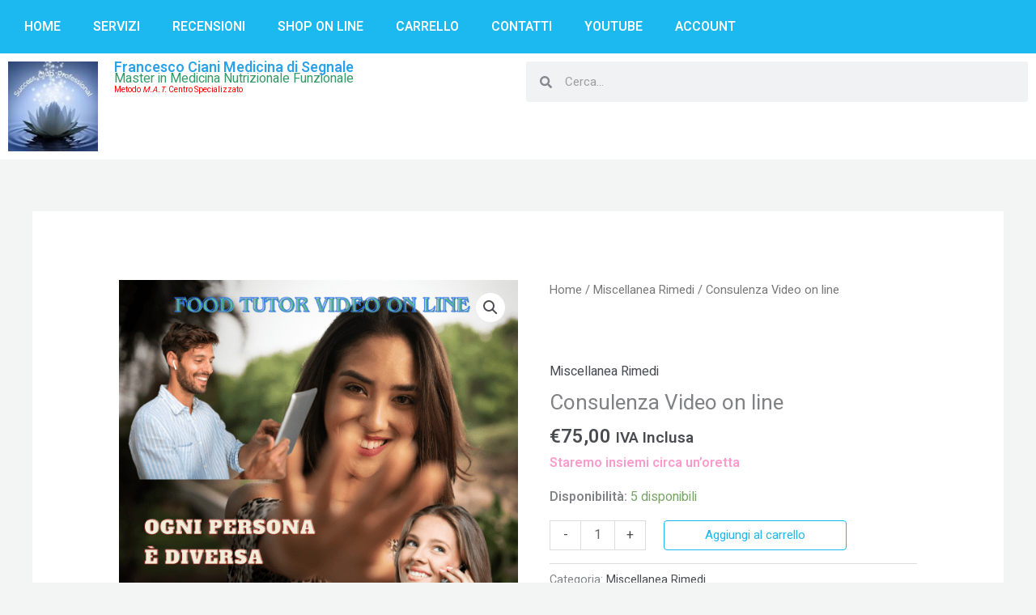

--- FILE ---
content_type: text/css; charset=utf-8
request_url: https://www.successclubprofessional.com/wp-content/uploads/elementor/css/post-73628.css?ver=1769263434
body_size: 864
content:
.elementor-73628 .elementor-element.elementor-element-3e5e8050{--display:flex;--flex-direction:row;--container-widget-width:calc( ( 1 - var( --container-widget-flex-grow ) ) * 100% );--container-widget-height:100%;--container-widget-flex-grow:1;--container-widget-align-self:stretch;--flex-wrap-mobile:wrap;--align-items:center;--gap:0px 0px;--row-gap:0px;--column-gap:0px;--margin-top:0px;--margin-bottom:0px;--margin-left:0px;--margin-right:0px;}.elementor-73628 .elementor-element.elementor-element-3e5e8050:not(.elementor-motion-effects-element-type-background), .elementor-73628 .elementor-element.elementor-element-3e5e8050 > .elementor-motion-effects-container > .elementor-motion-effects-layer{background-color:var( --e-global-color-astglobalcolor5 );}.elementor-73628 .elementor-element.elementor-element-6a491382{--display:flex;--flex-direction:column;--container-widget-width:100%;--container-widget-height:initial;--container-widget-flex-grow:0;--container-widget-align-self:initial;--flex-wrap-mobile:wrap;}.elementor-73628 .elementor-element.elementor-element-e1303b{--grid-template-columns:repeat(0, auto);text-align:center;--grid-column-gap:15px;--grid-row-gap:17px;}.elementor-73628 .elementor-element.elementor-element-4fdad650{--display:flex;--flex-direction:column;--container-widget-width:100%;--container-widget-height:initial;--container-widget-flex-grow:0;--container-widget-align-self:initial;--flex-wrap-mobile:wrap;}.elementor-73628 .elementor-element.elementor-element-1eb2d978 .elementor-menu-toggle{margin:0 auto;}.elementor-73628 .elementor-element.elementor-element-1eb2d978 .elementor-nav-menu .elementor-item{font-size:12px;font-weight:bold;text-transform:uppercase;}.elementor-73628 .elementor-element.elementor-element-1eb2d978 .elementor-nav-menu--main .elementor-item:hover,
					.elementor-73628 .elementor-element.elementor-element-1eb2d978 .elementor-nav-menu--main .elementor-item.elementor-item-active,
					.elementor-73628 .elementor-element.elementor-element-1eb2d978 .elementor-nav-menu--main .elementor-item.highlighted,
					.elementor-73628 .elementor-element.elementor-element-1eb2d978 .elementor-nav-menu--main .elementor-item:focus{color:#33A370;fill:#33A370;}.elementor-73628 .elementor-element.elementor-element-1eb2d978 .elementor-nav-menu--main .elementor-item{padding-left:10px;padding-right:10px;padding-top:5px;padding-bottom:5px;}.elementor-73628 .elementor-element.elementor-element-59c32722{--display:flex;--flex-direction:row;--container-widget-width:initial;--container-widget-height:100%;--container-widget-flex-grow:1;--container-widget-align-self:stretch;--flex-wrap-mobile:wrap;--gap:0px 0px;--row-gap:0px;--column-gap:0px;}.elementor-73628 .elementor-element.elementor-element-35630c25{--display:flex;--flex-direction:column;--container-widget-width:100%;--container-widget-height:initial;--container-widget-flex-grow:0;--container-widget-align-self:initial;--flex-wrap-mobile:wrap;}.elementor-73628 .elementor-element.elementor-element-4465df27{--grid-row-gap:35px;--grid-column-gap:30px;}.elementor-73628 .elementor-element.elementor-element-4465df27 .elementor-posts-container .elementor-post__thumbnail{padding-bottom:calc( 0.4 * 100% );}.elementor-73628 .elementor-element.elementor-element-4465df27:after{content:"0.4";}.elementor-73628 .elementor-element.elementor-element-4465df27 .elementor-post__thumbnail__link{width:100%;}.elementor-73628 .elementor-element.elementor-element-4465df27 .elementor-post__meta-data span + span:before{content:"•";}.elementor-73628 .elementor-element.elementor-element-4465df27 .elementor-post__text{margin-top:20px;}.elementor-73628 .elementor-element.elementor-element-4465df27 .elementor-post__badge{right:0;}.elementor-73628 .elementor-element.elementor-element-4465df27 .elementor-post__card .elementor-post__badge{background-color:var( --e-global-color-primary );margin:20px;}.elementor-73628 .elementor-element.elementor-element-47f4eaa2{--display:flex;--flex-direction:column;--container-widget-width:100%;--container-widget-height:initial;--container-widget-flex-grow:0;--container-widget-align-self:initial;--flex-wrap-mobile:wrap;}.elementor-73628 .elementor-element.elementor-element-202ec395 .elementor-icon-list-items:not(.elementor-inline-items) .elementor-icon-list-item:not(:last-child){padding-block-end:calc(18px/2);}.elementor-73628 .elementor-element.elementor-element-202ec395 .elementor-icon-list-items:not(.elementor-inline-items) .elementor-icon-list-item:not(:first-child){margin-block-start:calc(18px/2);}.elementor-73628 .elementor-element.elementor-element-202ec395 .elementor-icon-list-items.elementor-inline-items .elementor-icon-list-item{margin-inline:calc(18px/2);}.elementor-73628 .elementor-element.elementor-element-202ec395 .elementor-icon-list-items.elementor-inline-items{margin-inline:calc(-18px/2);}.elementor-73628 .elementor-element.elementor-element-202ec395 .elementor-icon-list-items.elementor-inline-items .elementor-icon-list-item:after{inset-inline-end:calc(-18px/2);}.elementor-73628 .elementor-element.elementor-element-202ec395 .elementor-icon-list-item:not(:last-child):after{content:"";border-color:#ddd;}.elementor-73628 .elementor-element.elementor-element-202ec395 .elementor-icon-list-items:not(.elementor-inline-items) .elementor-icon-list-item:not(:last-child):after{border-block-start-style:solid;border-block-start-width:1px;}.elementor-73628 .elementor-element.elementor-element-202ec395 .elementor-icon-list-items.elementor-inline-items .elementor-icon-list-item:not(:last-child):after{border-inline-start-style:solid;}.elementor-73628 .elementor-element.elementor-element-202ec395 .elementor-inline-items .elementor-icon-list-item:not(:last-child):after{border-inline-start-width:1px;}.elementor-73628 .elementor-element.elementor-element-202ec395 .elementor-icon-list-item:hover .elementor-icon-list-icon i{color:var( --e-global-color-accent );}.elementor-73628 .elementor-element.elementor-element-202ec395 .elementor-icon-list-item:hover .elementor-icon-list-icon svg{fill:var( --e-global-color-accent );}.elementor-73628 .elementor-element.elementor-element-202ec395 .elementor-icon-list-icon i{transition:color 0.3s;}.elementor-73628 .elementor-element.elementor-element-202ec395 .elementor-icon-list-icon svg{transition:fill 0.3s;}.elementor-73628 .elementor-element.elementor-element-202ec395{--e-icon-list-icon-size:24px;--icon-vertical-align:center;--icon-vertical-offset:0px;}.elementor-73628 .elementor-element.elementor-element-202ec395 .elementor-icon-list-icon{padding-inline-end:16px;}.elementor-73628 .elementor-element.elementor-element-202ec395 .elementor-icon-list-item:hover .elementor-icon-list-text{color:var( --e-global-color-accent );}.elementor-73628 .elementor-element.elementor-element-202ec395 .elementor-icon-list-text{transition:color 0.3s;}.elementor-theme-builder-content-area{height:400px;}.elementor-location-header:before, .elementor-location-footer:before{content:"";display:table;clear:both;}@media(max-width:767px){.elementor-73628 .elementor-element.elementor-element-4465df27 .elementor-posts-container .elementor-post__thumbnail{padding-bottom:calc( 0.5 * 100% );}.elementor-73628 .elementor-element.elementor-element-4465df27:after{content:"0.5";}.elementor-73628 .elementor-element.elementor-element-4465df27 .elementor-post__thumbnail__link{width:100%;}}@media(min-width:768px){.elementor-73628 .elementor-element.elementor-element-6a491382{--width:30%;}.elementor-73628 .elementor-element.elementor-element-4fdad650{--width:70%;}.elementor-73628 .elementor-element.elementor-element-35630c25{--width:60%;}.elementor-73628 .elementor-element.elementor-element-47f4eaa2{--width:40%;}}